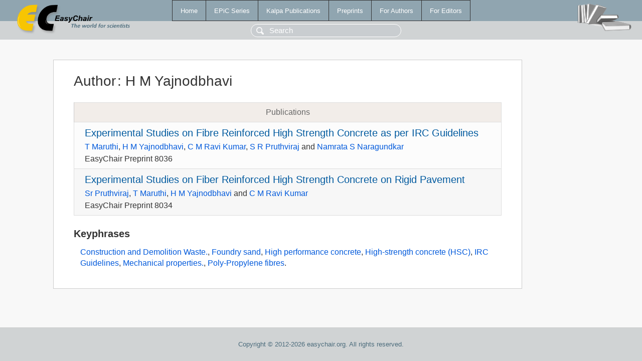

--- FILE ---
content_type: text/html; charset=UTF-8
request_url: https://easychair.org/publications/author/VVGR
body_size: 1252
content:
<!DOCTYPE html>
<html lang='en-US'><head><meta content='text/html; charset=UTF-8' http-equiv='Content-Type'/><title>Author: H M Yajnodbhavi</title><link href='/images/favicon.ico' rel='icon' type='image/jpeg'/><link href='/css/cool.css?version=531' rel='StyleSheet' type='text/css'/><link href='/css/publications.css?version=531' rel='StyleSheet' type='text/css'/><script src='/js/easy.js?version=531'></script><script src='/publications/pubs.js?version=531'></script></head><body class="pubs"><table class="page"><tr style="height:1%"><td><div class="menu"><table class="menutable"><tr><td><a class="mainmenu" href="/publications/" id="t:HOME">Home</a></td><td><a class="mainmenu" href="/publications/EPiC" id="t:EPIC">EPiC Series</a></td><td><a class="mainmenu" href="/publications/Kalpa" id="t:KALPA">Kalpa Publications</a></td><td><a class="mainmenu" href="/publications/preprints" id="t:PREPRINTS">Preprints</a></td><td><a class="mainmenu" href="/publications/for_authors" id="t:FOR_AUTHORS">For Authors</a></td><td><a class="mainmenu" href="/publications/for_editors" id="t:FOR_EDITORS">For Editors</a></td></tr></table></div><div class="search_row"><form onsubmit="alert('Search is temporarily unavailable');return false;"><input id="search-input" name="query" placeholder="Search" type="text"/></form></div><div id="logo"><a href="/"><img class="logonew_alignment" src="/images/logoECpubs.png"/></a></div><div id="books"><img class="books_alignment" src="/images/books.png"/></div></td></tr><tr style="height:99%"><td class="ltgray"><div id="mainColumn"><table id="content_table"><tr><td style="vertical-align:top;width:99%"><div class="abstractBox"><h1>Author<span class="lr_margin">:</span>H M Yajnodbhavi</h1><table class="epic_table top_margin"><thead><tr><th>Publications</th></tr></thead><tbody><tr><td><div class="title"><a href="/publications/preprint/LnBQ">Experimental Studies on Fibre Reinforced High Strength Concrete as per IRC Guidelines</a></div><div class="authors"><a href="/publications/author/hwGVK">T Maruthi</a>, <a href="/publications/author/VVGR">H M Yajnodbhavi</a>, <a href="/publications/author/cHRg">C M Ravi Kumar</a>, <a href="/publications/author/DrMb">S R Pruthviraj</a> and <a href="/publications/author/mJXF">Namrata S Naragundkar</a></div><div class="volume">EasyChair Preprint 8036</div></td></tr><tr><td><div class="title"><a href="/publications/preprint/9DCb">Experimental Studies on Fiber Reinforced High Strength Concrete on Rigid Pavement</a></div><div class="authors"><a href="/publications/author/DrMb">Sr Pruthviraj</a>, <a href="/publications/author/hwGVK">T Maruthi</a>, <a href="/publications/author/VVGR">H M Yajnodbhavi</a> and <a href="/publications/author/cHRg">C M Ravi Kumar</a></div><div class="volume">EasyChair Preprint 8034</div></td></tr></tbody></table><h3>Keyphrases</h3><p><a href="/publications/keyword/PrHb">Construction and Demolition Waste.</a>, <a href="/publications/keyword/ZG7v">Foundry sand</a>, <a href="/publications/keyword/8tlw">High performance concrete</a>, <a href="/publications/keyword/8TXK">High-strength concrete (HSC)</a>, <a href="/publications/keyword/dznd">IRC Guidelines</a>, <a href="/publications/keyword/P1fk">Mechanical properties.</a>, <a href="/publications/keyword/Kc4D">Poly-Propylene fibres</a>.</p></div></td></tr></table></div></td></tr><tr><td class="footer">Copyright © 2012-2026 easychair.org. All rights reserved.</td></tr></table></body></html>